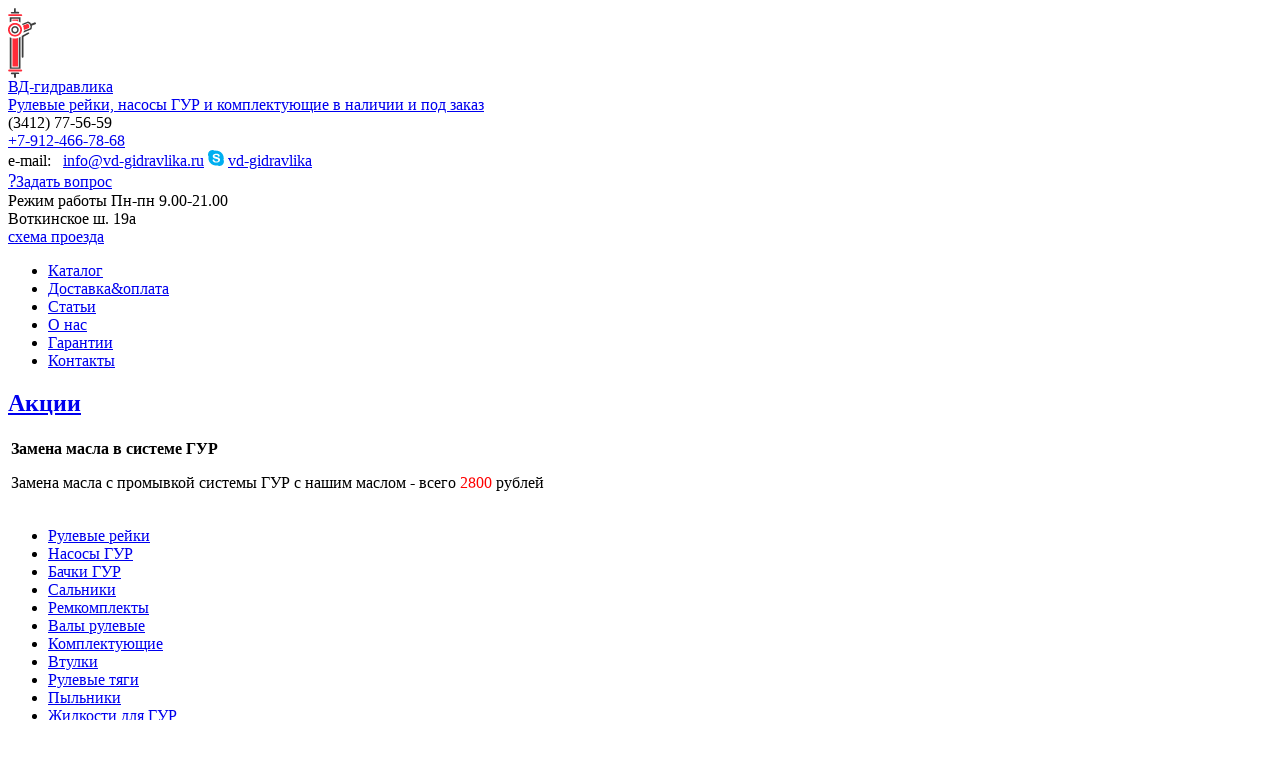

--- FILE ---
content_type: text/html; charset=UTF-8
request_url: https://vd-gidravlika.ru/spares/steering-racks-and-steering-booster-pumps/rul_reiki/2VD0981
body_size: 8125
content:
<!DOCTYPE html PUBLIC "-//W3C//DTD XHTML 1.0 Transitional//EN" "http://www.w3.org/TR/xhtml1/DTD/xhtml1-transitional.dtd">
<html xmlns="http://www.w3.org/1999/xhtml" xml:lang="ru" lang="ru">
<head>
    <script>
      window.g_data = {};
    </script>
    <link rel="stylesheet" type="text/css" href="/static/css/jquery.fancybox.css" />
    <link rel="stylesheet" type="text/css" href="/static/css/select2.min.css" />
    <link rel="shortcut icon" type="image/x-icon" href="/favicon.ico" />

    <meta http-equiv="Content-Type" content="text/html; charset=UTF-8" />
<meta name="keywords" content="купить рулевую рейку, рейка рулевая, ремкомплект рулевой рейки, рулевая рейка форд, рулевая рейка тойота, рулевая рейка ниссан, рейка рулевая мазда, рулевая рейка лансер, купить рулевую рейку ижевск, купить ГУР, купить насос ГУР" />
<meta name="description" content="В компании ВД-гидравлика Вы можете подобрать рулевую рейку на любую модель авто. В наличии и под заказ" />
<link href="/bitrix/cache/css/s1/ahydraulics/kernel_main/kernel_main_v1.css?166573909828585" type="text/css"  rel="stylesheet" />
<link href="/bitrix/cache/css/s1/ahydraulics/template_bd9ffadab8853fb76ae3d63f6f1904dd/template_bd9ffadab8853fb76ae3d63f6f1904dd_v1.css?166573835826221" type="text/css"  data-template-style="true" rel="stylesheet" />
<script type="text/javascript">if(!window.BX)window.BX={};if(!window.BX.message)window.BX.message=function(mess){if(typeof mess=='object') for(var i in mess) BX.message[i]=mess[i]; return true;};</script>
<script type="text/javascript">(window.BX||top.BX).message({'JS_CORE_LOADING':'Загрузка...','JS_CORE_NO_DATA':'- Нет данных -','JS_CORE_WINDOW_CLOSE':'Закрыть','JS_CORE_WINDOW_EXPAND':'Развернуть','JS_CORE_WINDOW_NARROW':'Свернуть в окно','JS_CORE_WINDOW_SAVE':'Сохранить','JS_CORE_WINDOW_CANCEL':'Отменить','JS_CORE_WINDOW_CONTINUE':'Продолжить','JS_CORE_H':'ч','JS_CORE_M':'м','JS_CORE_S':'с','JSADM_AI_HIDE_EXTRA':'Скрыть лишние','JSADM_AI_ALL_NOTIF':'Показать все','JSADM_AUTH_REQ':'Требуется авторизация!','JS_CORE_WINDOW_AUTH':'Войти','JS_CORE_IMAGE_FULL':'Полный размер'});</script>
<script type="text/javascript">(window.BX||top.BX).message({'LANGUAGE_ID':'ru','FORMAT_DATE':'DD.MM.YYYY','FORMAT_DATETIME':'DD.MM.YYYY HH:MI:SS','COOKIE_PREFIX':'BITRIX_SM','SERVER_TZ_OFFSET':'14400','SITE_ID':'s1','SITE_DIR':'/','USER_ID':'','SERVER_TIME':'1768978209','USER_TZ_OFFSET':'0','USER_TZ_AUTO':'Y','bitrix_sessid':'96805ffa5c32bd8b2a4aea3f53f3d26f'});</script>


<script type="text/javascript"  src="/bitrix/cache/js/s1/ahydraulics/kernel_main/kernel_main_v1.js?1665739098380199"></script>
<script type="text/javascript"  src="/bitrix/cache/js/s1/ahydraulics/kernel_main_polyfill_promise/kernel_main_polyfill_promise_v1.js?16657383582506"></script>
<script type="text/javascript" src="/bitrix/js/main/loadext/loadext.min.js?1541956409810"></script>
<script type="text/javascript" src="/bitrix/js/main/loadext/extension.min.js?15419564091304"></script>
<script type="text/javascript" src="/bitrix/js/main/core/core_db.min.js?152817909310247"></script>
<script type="text/javascript" src="/bitrix/js/main/core/core_frame_cache.min.js?153692976411334"></script>
<script type="text/javascript">BX.setJSList(['/bitrix/js/main/core/core.js','/bitrix/js/main/core/core_promise.js','/bitrix/js/main/core/core_ajax.js','/bitrix/js/main/json/json2.min.js','/bitrix/js/main/core/core_ls.js','/bitrix/js/main/core/core_fx.js','/bitrix/js/main/session.js','/bitrix/js/main/core/core_window.js','/bitrix/js/main/date/main.date.js','/bitrix/js/main/core/core_popup.js','/bitrix/js/main/core/core_date.js','/bitrix/js/main/utils.js','/bitrix/js/main/polyfill/promise/js/promise.js','/bitrix/templates/ahydraulics/components/bitrix/menu/navi/script.js']); </script>
<script type="text/javascript">BX.setCSSList(['/bitrix/js/main/core/css/core.css','/bitrix/js/main/core/css/core_popup.css','/bitrix/js/main/core/css/core_date.css','/bitrix/templates/ahydraulics/components/bitrix/menu/navi/style.css','/bitrix/templates/ahydraulics/styles.css','/bitrix/templates/ahydraulics/template_styles.css']); </script>
<script crossorigin="anonymous" async type="text/javascript" src="//api.pozvonim.com/widget/callback/v3/6aa5b4a06ee7924d8784e225aa2bfe3d/connect" id="check-code-pozvonim" charset="UTF-8"></script>



<script type="text/javascript"  src="/bitrix/cache/js/s1/ahydraulics/template_b9c773044fb7c69a53fc879e79ea0eab/template_b9c773044fb7c69a53fc879e79ea0eab_v1.js?1665738358815"></script>
<script type="text/javascript">var _ba = _ba || []; _ba.push(["aid", "4e342fef1fc3faa83fd8197cea410fa9"]); _ba.push(["host", "vd-gidravlika.ru"]); (function() {var ba = document.createElement("script"); ba.type = "text/javascript"; ba.async = true;ba.src = (document.location.protocol == "https:" ? "https://" : "http://") + "bitrix.info/ba.js";var s = document.getElementsByTagName("script")[0];s.parentNode.insertBefore(ba, s);})();</script>


        <title>Рулевые рейки</title>
	<title>Рулевые рейки</title>
	
<meta name="google-site-verification" content="gkmVnyOmSmtfw7PItluKpGRLez5LTC_Z6U7cHPzmjOM" />
<!-- HotLab Microm --></head>
<body>
<div id="panel"></div>
<div id="body">
    <div id="wrap">
        <div id="header">
			<div id="site-name"><div id="logo"><a href="/">
                <!--<a href="/" title="Перейти на главную страницу сайта"> <img src="/include/vd-logo.svg" alt="ВД-Гидравлика" height="70" width="28"> </a>-->


<svg version="1.1" xmlns="http://www.w3.org/2000/svg" xmlns:xlink="http://www.w3.org/1999/xlink" x="0px" y="0px" width="28px" height="70px"
	 viewBox="0 0 28px 70px" style="enable-background:new 0 0 28px 70px;" xml:space="preserve">
<style type="text/css">
	.st0{fill-rule:evenodd;clip-rule:evenodd;fill:#FF2B39;}
	.st1{fill-rule:evenodd;clip-rule:evenodd;fill:#3E3E3E;}
</style>
<g id="l_2">
			<path class="st0" d="M0,21.7c0,3.8,3.1,6.8,7,6.8s7-3,7-6.8c0-3.8-3.1-6.8-7-6.8S0,18,0,21.7z M7,16.7c2.9,0,5.2,2.3,5.2,5.1
				c0,2.8-2.3,5.1-5.2,5.1s-5.2-2.3-5.2-5.1C1.8,19,4.1,16.7,7,16.7z M21.1,17.4c-0.6-1.6-1.8-1.5-1.8-1.5l-4.4,1.7
				c0.6,1.2,1,2.6,1,4c0,0.1,0,0.3,0,0.4l5-2C20.9,20,21.8,19.1,21.1,17.4z M9.9,11.4H4.4V13c0.7-0.2,1.5-0.3,2.3-0.3
				c1.1,0,2.2,0.2,3.2,0.6V11.4z M13.3,6.3H1c-0.5,0-0.9,0.4-0.9,0.9C0.1,7.6,0.5,8,1,8h12.3c0.5,0,0.9-0.4,0.9-0.9
				C14.1,6.7,13.8,6.3,13.3,6.3z M4.4,30.2v28.4h5.5V30c-1,0.4-2.1,0.6-3.2,0.6C5.9,30.5,5.1,30.4,4.4,30.2z M13.3,61.6H1
				c-0.5,0-0.9,0.4-0.9,0.9s0.4,0.9,0.9,0.9h12.3c0.5,0,0.9-0.4,0.9-0.9S13.8,61.6,13.3,61.6z"/>

</g>
<g id="l_3">
			<path class="st1" d="M10.7,59.4H3.5V30c-0.6-0.2-1.2-0.5-1.7-0.9v31.7h10.6v-32c-0.5,0.4-1.1,0.7-1.7,1V59.4z M1.8,14.3
				c0.5-0.3,1.1-0.6,1.7-0.9v-2.6h7.2v2.7c0.6,0.3,1.2,0.6,1.7,1V9.2H1.8V14.3z M27.9,15.2l-0.1-0.3c-0.2-0.5-0.6-0.7-0.9-0.6
				l-3.8,1.5c-1.3-2.4-3.4-2.2-3.4-2.2L13.9,16c0.3,0.4,0.6,0.7,0.8,1.1l4.9-2c0,0,0.8,0,1.5,0.6c0.1,0.1,0.1,0.1,0.2,0.2
				c0.2,0.2,0.4,0.5,0.6,0.9c0.1,0.1,0.1,0.2,0.2,0.4c0.1,0.2,0.2,0.4,0.2,0.6c0,0.1,0.1,0.3,0.1,0.4c0.1,0.4,0.1,0.8,0,1.1
				c0,0.1,0,0,0,0.1c0,0-0.1,0.2-0.1,0.2c-0.2,0.7-0.6,0.9-0.6,0.9l-5.8,2.3c-0.1,0.6-0.2,1.2-0.4,1.8l7.5-3.1c0,0,1.3-1,0.8-3.8
				l3.9-1.6C28,16.1,28.1,15.6,27.9,15.2z M3.7,5.6h6.6c0.5,0,0.9-0.4,0.9-0.9c0-0.5-0.4-0.9-0.9-0.9H7.8v-3C7.8,0.4,7.4,0,7,0
				C6.5,0,6.1,0.4,6.1,0.9v3H3.7c-0.5,0-0.9,0.4-0.9,0.9C2.8,5.2,3.2,5.6,3.7,5.6z M10.3,64.5H3.7c-0.5,0-0.9,0.4-0.9,0.9
				c0,0.5,0.4,0.9,0.9,0.9h2.4v3C6.1,69.6,6.5,70,7,70c0.5,0,0.9-0.4,0.9-0.9v-3h2.4c0.5,0,0.9-0.4,0.9-0.9
				C11.1,64.9,10.7,64.5,10.3,64.5z M19.9,24.5l-5.5,3c0,0,0,0,0,0c-0.4,0.1-0.7,0.4-0.7,0.8v20.6c0,0.5,0.4,0.9,0.9,0.9
				c0.5,0,0.9-0.4,0.9-0.9c0,0,0-15.3,0-19.2c0-0.5-0.2-0.8,0.7-1.3c1.4-0.8,4.6-2.5,4.6-2.5c0.4-0.2,0.6-0.8,0.4-1.2
				S20.3,24.3,19.9,24.5z M7,25.5c2.1,0,3.7-1.7,3.7-3.7c0-2.1-1.7-3.7-3.7-3.7c-2.1,0-3.7,1.7-3.7,3.7C3.2,23.9,4.9,25.5,7,25.5z
				 M7,19.6c1.2,0,2.2,1,2.2,2.2s-1,2.2-2.2,2.2s-2.2-1-2.2-2.2S5.7,19.6,7,19.6z"/>
</g>
</svg>
</a>
            </div>
            <div class="name"><a href="/" title="Перейти на главную страницу сайта">
                ВД-гидравлика				</a></div>
            <div class="slogan"><a href="/" title="Перейти на главную страницу сайта">
                Рулевые рейки, насосы ГУР и комплектующие в наличии и под заказ				</a></div></div>
            <div class="contacts">
                <div class="phones">
                    <div class="phoneN1"><span class="phone-code">(3412)</span>&nbsp;77-56-59</div>
                    <div class="phoneN2"><a href="tel:+79124667868">+7-912-466-78-68</a></div>
                </div>
                <div class="mail-skype">
					<span class="contact-item">
						<span class="mail-label">e-mail: &nbsp;</span>
					<a href="mailto:info@vd-gidravlika.ru">info@vd-gidravlika.ru</a>					</span>
					<span class="contact-item"><svg version="1.1" id="Слой_1" xmlns="http://www.w3.org/2000/svg" xmlns:xlink="http://www.w3.org/1999/xlink" x="0px" y="0px"
	 viewBox="0 3 16 16" height="16px" width="16px" style="enable-background:new 0 3 16 16;" xml:space="preserve">
<style type="text/css">
	.st01{fill:#00AFF0;}
	.st11{fill:#FFFFFF;}
</style>
<a xlink:href="skype:vd-gidravlika?call">
<path class="st01" d="M15.5,12.7c0.1-0.5,0.2-1.1,0.2-1.6c0-4.1-3.4-7.5-7.6-7.5c-0.4,0-0.9,0-1.3,0.1C6.1,3.3,5.3,3,4.5,3
	C2,3,0,5,0,7.4C0,8.2,0.2,9,0.6,9.6c-0.1,0.5-0.2,1-0.2,1.5c0,4.1,3.4,7.4,7.6,7.4c0.5,0,0.9,0,1.4-0.1c0.6,0.3,1.3,0.6,2.1,0.6
	c2.4,0,4.4-2,4.4-4.4C16,13.9,15.8,13.3,15.5,12.7z"/>
<path class="st11" d="M11.6,14.2c-0.3,0.4-0.7,0.7-1.3,1c-0.6,0.2-1.2,0.4-2,0.4c-0.9,0-1.7-0.2-2.3-0.5c-0.4-0.2-0.8-0.5-1-0.9
	c-0.3-0.4-0.4-0.8-0.4-1.1c0-0.2,0.1-0.4,0.2-0.5c0.2-0.2,0.4-0.2,0.6-0.2c0.2,0,0.4,0.1,0.5,0.2c0.1,0.1,0.3,0.3,0.4,0.5
	c0.1,0.3,0.2,0.5,0.4,0.7C6.8,14,7,14.1,7.3,14.3c0.3,0.1,0.6,0.2,1,0.2c0.6,0,1-0.1,1.4-0.4c0.4-0.2,0.5-0.5,0.5-0.9
	c0-0.3-0.1-0.5-0.3-0.7c-0.2-0.2-0.4-0.3-0.7-0.4C8.9,12,8.5,11.9,8,11.8c-0.7-0.1-1.2-0.3-1.7-0.5s-0.8-0.5-1.1-0.8
	S4.8,9.7,4.8,9.2s0.1-0.9,0.4-1.3C5.5,7.5,5.9,7.2,6.4,7c0.5-0.2,1.2-0.3,1.9-0.3c0.6,0,1.1,0.1,1.5,0.2c0.4,0.1,0.8,0.3,1.1,0.5
	c0.3,0.2,0.5,0.4,0.6,0.7c0.1,0.2,0.2,0.5,0.2,0.7s-0.1,0.4-0.2,0.6c-0.2,0.2-0.4,0.3-0.6,0.3s-0.4-0.1-0.5-0.2
	C10.3,9.4,10.2,9.2,10,9C9.8,8.7,9.6,8.4,9.4,8.2S8.8,7.9,8.2,7.9C7.7,7.9,7.3,8,7,8.2C6.7,8.4,6.5,8.6,6.5,8.9
	c0,0.2,0.1,0.3,0.2,0.4c0.1,0.1,0.2,0.2,0.4,0.3c0.2,0.1,0.4,0.2,0.5,0.2C7.8,9.9,8.1,9.9,8.5,10c0.5,0.1,1,0.2,1.4,0.4
	c0.4,0.1,0.8,0.3,1.1,0.5c0.3,0.2,0.5,0.4,0.7,0.8c0.2,0.3,0.3,0.7,0.3,1.1C12,13.3,11.9,13.7,11.6,14.2z"/>
</a>
</svg>
<a href="skype:vd-gidravlika?call"><span>vd-gidravlika</span></a>					</span>
                 </div>

            </div>
			<div class="registration master">
					<a href="#data" class="fancybox" id="inline"><big>?</big><span>Задать вопрос</span></a>
<!-- вставка формы задать вопрос -->

<div style="display:none"><div id="data">
				<div class="order-add">

<p>Есть вопросы к нашим специалистам? Получите ответы по e-mail или телефону.</p>

<form enctype="multipart/form-data" method="post" action="/ask-the-expert/" name="question_add">
	<input type="hidden" value="73c4b9495b1f9e72e8e0e40d0ec20c69" id="sessid" name="sessid">	
	<input type="hidden" value="Вопрос эксперту" name="PROPERTY[NAME][0]">
	<div class="order-form-item">
		<span class="order-item-input">
			<input name="PROPERTY[PREVIEW_TEXT][0]" type="text" class="PREVIEW_TEXT"  value="Марка и модель автомобиля"  onfocus="if (this.value == 'Марка и модель автомобиля') {this.value = '';}" onblur="if (this.value == '') {this.value = 'Марка и модель автомобиля';}">
		</span>
	<div class="order-form-item">
		<span class="order-item-name">Причина обращения: <span class="starrequired">*</span></span>
		<span class="order-item-input"><textarea name="PROPERTY[DETAIL_TEXT][0]" rows="5" cols="30" class="DETAIL_TEXT"></textarea></span>
	</div>
	<div class="order-form-item">
		<span class="order-item-input">
			<input type="text" name="PROPERTY[6][0]" class="prop_phone"  value="Телефон *"  onfocus="if (this.value == 'Телефон *') {this.value = '';}" onblur="if (this.value == '') {this.value = 'Телефон *';}">
		</span>
	</div>
	<div class="order-form-item">
		<span class="order-item-input">
			<input type="text" name="PROPERTY[7][0]" class="prop_mail"  value="E-mail"  onfocus="if (this.value == 'E-mail') {this.value = '';}" onblur="if (this.value == '') {this.value = 'E-mail';}">
		</span>
	</div>
	<div class="order-form-item">
		<span class="order-item-name">Введите код с картинки&nbsp;<span class="starrequired">*</span>:</span>
		<span class="order-item-input">
			<input type="hidden" value="0d34258aeeb77a698324201a06802d24" name="captcha_sid">
			<img width="180" height="40" alt="CAPTCHA" src="/bitrix/tools/captcha.php?captcha_sid=0d34258aeeb77a698324201a06802d24">
			<input type="text" value="" maxlength="50" name="captcha_word" class="text_capcha">
		</span>
	</div>
	<div class="order-form-item"><input type="submit" value="Отправить вопрос" name="iblock_submit" class="submit"></div>
	<div class="order-form-item">Поля, отмеченные <span class="starrequired">*</span>, обязательны для заполнения.</div>
</form>
	</div></div>
	</div></div>
<!-- конец формы задать вопрос -->


                </div>
                <!--<div class="address">
                    e-mail: <a href="mailto:info@vd-gidravlika.ru">info@vd-gidravlika.ru</a> <br>                    <p><a href="/our_works/contacts/">схема проезда</a></p>
                </div> -->
            <div class="shedule">
				<h7>Режим работы</h7>
                Пн-пн 9.00-21.00<br>
 Воткинское ш. 19а<br>
 <a href="/contacts/index.php">схема проезда</a><br>            </div>
        </div>

        <div id="menu">

            
<ul id="navi">
            <li class="invisible-m selected">
        <a href="/spares/">Каталог</a>
    </li>
            <li class="">
        <a href="/delivery_and_payment.php">Доставка&оплата</a>
    </li>
            <li class="invisible">
        <a href="/tips-car-owner/">Статьи</a>
    </li>
            <li class="invisible">
        <a href="/our_works/">О нас</a>
    </li>
            <li class="">
        <a href="/warranty.php">Гарантии</a>
    </li>
            <li class="">
        <a href="/contacts/index.php">Контакты</a>
    </li>
    </ul>

        </div>
        <div id="content">
            <div id="sidebar">

					                <h2><a href="/special-offers/" >Акции</a></h2>
                <div class="offer">
                    <div id="comp_a79d8399e3d4dc5c50b7155e6066487b">
			<table class="left-column-special-offers">	
			<tr>
				<td>
										<strong>Замена масла в системе ГУР</strong>
										<p>Замена масла с промывкой системы ГУР с нашим маслом - всего <span style="color: #ff0000;">2800</span> рублей</p>
				</td>
			</tr>
		</table>
			
</div>                </div>
            </div>
            <div id="workarea" class="center-content">
 
<ul class="sub-menu">
		<li class="sub-menu-item  selected"><a href="/spares/steering-racks-and-steering-booster-pumps/rul_reiki/">Рулевые рейки</a></li>
		<li class="sub-menu-item "><a href="/spares/steering-racks-and-steering-booster-pumps/Nasosy_GUR/">Насосы ГУР</a></li>
		<li class="sub-menu-item "><a href="/spares/steering-racks-and-steering-booster-pumps/saling_tank/">Бачки ГУР</a></li>
		<li class="sub-menu-item "><a href="/spares/oil-seal/">Сальники</a></li>
		<li class="sub-menu-item "><a href="/spares/steering-racks-and-steering-booster-pumps/repair_kit/">Ремкомплекты</a></li>
		<li class="sub-menu-item "><a href="/spares/steering-racks-and-steering-booster-pumps/stocks/">Валы рулевые</a></li>
		<li class="sub-menu-item "><a href="/spares/steering-racks-and-steering-booster-pumps/accessories/">Комплектующие</a></li>
		<li class="sub-menu-item "><a href="/spares/steering-racks-and-steering-booster-pumps/sleeve/">Втулки</a></li>
		<li class="sub-menu-item "><a href="/spares/steering-racks-and-steering-booster-pumps/control_rod/">Рулевые тяги</a></li>
		<li class="sub-menu-item "><a href="/spares/steering-racks-and-steering-booster-pumps/seal_kit/">Пыльники</a></li>
		<li class="sub-menu-item "><a href="/spares/steering-racks-and-steering-booster-pumps/oil/">Жидкости для ГУР</a></li>
		<li class="sub-menu-item "><a href="/spares/teflon_rings/">Тефлоновые кольца</a></li>
	</ul>
				<h1 class="page-name">Рулевые рейки</h1>
<script type="text/javascript">if (window.location.hash != '' && window.location.hash != '#') top.BX.ajax.history.checkRedirectStart('bxajaxid', '0e8a0410183efd91d5e97dc7e17d8fc2')</script><div id="comp_0e8a0410183efd91d5e97dc7e17d8fc2">
<div class="errortext">Элемент не найден!</div>
 </div><script type="text/javascript">if (top.BX.ajax.history.bHashCollision) top.BX.ajax.history.checkRedirectFinish('bxajaxid', '0e8a0410183efd91d5e97dc7e17d8fc2');</script><script type="text/javascript">top.BX.ready(BX.defer(function() {window.AJAX_PAGE_STATE = new top.BX.ajax.component('comp_0e8a0410183efd91d5e97dc7e17d8fc2'); top.BX.ajax.history.init(window.AJAX_PAGE_STATE);}))</script><br>
            </div>
        </div>
<div id="bifooter">
                <div class="phones">
                    <div class="phoneN1"><span class="phone-code">(3412)</span>&nbsp;77-56-59</div>
                    <div class="phoneN2"><a href="tel:+79124667868">+7-912-466-78-68</a></div>
                </div>
                <div class="mail-skype"><span class="contact-item">
					<span class="mail-label"></span><a href="mailto:info@vd-gidravlika.ru">info@vd-gidravlika.ru</a></span>
					<span class="contact-item"><svg version="1.1" id="Слой_1" xmlns="http://www.w3.org/2000/svg" xmlns:xlink="http://www.w3.org/1999/xlink" x="0px" y="0px"
	 viewBox="0 3 16 16" height="16px" width="16px" style="enable-background:new 0 3 16 16;" xml:space="preserve">
<style type="text/css">
	.st01{fill:#00AFF0;}
	.st11{fill:#FFFFFF;}
</style>
<a xlink:href="skype:vd-gidravlika?call">
<path class="st01" d="M15.5,12.7c0.1-0.5,0.2-1.1,0.2-1.6c0-4.1-3.4-7.5-7.6-7.5c-0.4,0-0.9,0-1.3,0.1C6.1,3.3,5.3,3,4.5,3
	C2,3,0,5,0,7.4C0,8.2,0.2,9,0.6,9.6c-0.1,0.5-0.2,1-0.2,1.5c0,4.1,3.4,7.4,7.6,7.4c0.5,0,0.9,0,1.4-0.1c0.6,0.3,1.3,0.6,2.1,0.6
	c2.4,0,4.4-2,4.4-4.4C16,13.9,15.8,13.3,15.5,12.7z"/>
<path class="st11" d="M11.6,14.2c-0.3,0.4-0.7,0.7-1.3,1c-0.6,0.2-1.2,0.4-2,0.4c-0.9,0-1.7-0.2-2.3-0.5c-0.4-0.2-0.8-0.5-1-0.9
	c-0.3-0.4-0.4-0.8-0.4-1.1c0-0.2,0.1-0.4,0.2-0.5c0.2-0.2,0.4-0.2,0.6-0.2c0.2,0,0.4,0.1,0.5,0.2c0.1,0.1,0.3,0.3,0.4,0.5
	c0.1,0.3,0.2,0.5,0.4,0.7C6.8,14,7,14.1,7.3,14.3c0.3,0.1,0.6,0.2,1,0.2c0.6,0,1-0.1,1.4-0.4c0.4-0.2,0.5-0.5,0.5-0.9
	c0-0.3-0.1-0.5-0.3-0.7c-0.2-0.2-0.4-0.3-0.7-0.4C8.9,12,8.5,11.9,8,11.8c-0.7-0.1-1.2-0.3-1.7-0.5s-0.8-0.5-1.1-0.8
	S4.8,9.7,4.8,9.2s0.1-0.9,0.4-1.3C5.5,7.5,5.9,7.2,6.4,7c0.5-0.2,1.2-0.3,1.9-0.3c0.6,0,1.1,0.1,1.5,0.2c0.4,0.1,0.8,0.3,1.1,0.5
	c0.3,0.2,0.5,0.4,0.6,0.7c0.1,0.2,0.2,0.5,0.2,0.7s-0.1,0.4-0.2,0.6c-0.2,0.2-0.4,0.3-0.6,0.3s-0.4-0.1-0.5-0.2
	C10.3,9.4,10.2,9.2,10,9C9.8,8.7,9.6,8.4,9.4,8.2S8.8,7.9,8.2,7.9C7.7,7.9,7.3,8,7,8.2C6.7,8.4,6.5,8.6,6.5,8.9
	c0,0.2,0.1,0.3,0.2,0.4c0.1,0.1,0.2,0.2,0.4,0.3c0.2,0.1,0.4,0.2,0.5,0.2C7.8,9.9,8.1,9.9,8.5,10c0.5,0.1,1,0.2,1.4,0.4
	c0.4,0.1,0.8,0.3,1.1,0.5c0.3,0.2,0.5,0.4,0.7,0.8c0.2,0.3,0.3,0.7,0.3,1.1C12,13.3,11.9,13.7,11.6,14.2z"/>
</a>
</svg>
<a href="skype:vd-gidravlika?call"><span>vd-gidravlika</span></a></span>
					<span class="contact-item"><svg version="1.1" id="Layer_1" xmlns="http://www.w3.org/2000/svg" xmlns:xlink="http://www.w3.org/1999/xlink" x="0px" y="0px"
	 viewBox="244 -247 512 512" width="16px" height="16px" style="enable-background:new 244 -247 512 512;" xml:space="preserve">
<style type="text/css">
	.st0v{fill:#2F4F75;}
	.st1v{fill:#1B5791;}
	.st2v{fill:#FFFFFF;}
	.st3v{fill:#1D3349;}
</style>
		 <a xlink:href="http://vk.com/vdgidravlika">
<path class="st0v" d="M756,185c0,44.2-35.8,80-80,80H324c-44.2,0-80-35.8-80-80v-352c0-44.2,35.8-80,80-80h352c44.2,0,80,35.8,80,80
	V185z"/>
<polygon class="st1v" points="-595.6,-120.3 -600.7,-125.5 -600.7,-115.1 "/>
<path class="st2" d="M602.1,210.2l1.2,1.2C602.9,211.1,602.5,210.6,602.1,210.2z"/>
<g>
	<g>
		<path class="st3v" d="M496-13c8.8-0.3,15.7-1.7,20.9-3.8c7.1-2.9,11.9-6.6,14-11.2c2.2-4.6,3.3-9.9,3.3-15.9
			c0-4.6-1.3-9.2-3.9-13.9c-2.5-4.6-7-8.1-13.5-10.3c-5.8-2-13.1-3.1-21.7-3.3c-8.6-0.2-11.2-0.3-26.8-0.3H461v59.2h12.4
			C485.9-12.5,487.1-12.7,496-13z"/>
		<path class="st3" d="M505.3,103.5c9.6-0.1,18.5-1.8,26.6-4.9c8.3-3.2,14-7.3,17.1-12.5c3.1-5.2,4.7-11.2,4.7-18
			c0-8.9-1.9-13.8-5.7-18.6c-3.8-4.9-10.2-8.5-19.3-10.9c-6.2-1.6-14.8-2.5-25.7-2.6c-10.9-0.1-12.7-0.2-24.6-0.2H461v67.9h5.8
			C489.1,103.7,495.6,103.6,505.3,103.5z"/>
		<path class="st3" d="M609.8-97.5c2.5,2.6,4.7,5.3,6.6,8.3c5.8,9.1,8.6,19.5,8.6,31.1c0,13.5-4,25.5-11.8,35.8
			c-7.9,10.4-19,18.4-33.3,24.2v1.5c20.2,3.7,28.6,11.2,40.3,22.6c11.8,11.4,17.6,26.4,17.6,45.1c0,13.5-3,25.6-9,36.3
			c-6,10.7-14.3,19.5-24.7,26.6c-12.1,8.2-25.5,14.1-40,17.7c-14.5,3.5-33,5.3-55.4,5.3H374.4L482.4,265H676c44.2,0,80-35.8,80-80
			V48.7L609.8-97.5z"/>
	</g>
</g>
<path class="st2v" d="M503,36c-10.9-0.1-12.7-0.2-24.6-0.2H461v67.9h5.8c22.3,0,28.8-0.1,38.5-0.2c9.6-0.1,18.5-1.8,26.6-4.9
	c8.3-3.2,14-7.3,17.1-12.5c3.1-5.2,4.7-11.2,4.7-18c0-8.9-1.9-13.8-5.7-18.6c-3.8-4.9-10.2-8.5-19.3-10.9
	C522.4,37,513.9,36.1,503,36L503,36z M516.9-68.2c-5.8-2-13.1-3.1-21.7-3.3c-8.6-0.2-11.2-0.3-26.8-0.3H461v59.2h12.4
	c12.5,0,13.7-0.2,22.5-0.5c8.8-0.3,15.7-1.7,20.9-3.8c7.1-2.9,11.9-6.6,14-11.2c2.2-4.6,3.3-9.9,3.3-15.9c0-4.6-1.3-9.2-3.9-13.9
	C527.8-62.5,523.3-65.9,516.9-68.2L516.9-68.2z M493.9-123.1c24.9,0,50.6,0.7,62.1,2.2c11.5,1.5,23,4.8,34.2,9.9
	c11.7,5.4,20.4,12.7,26.1,21.7C622.2-80,625-69.7,625-58c0,13.5-4,25.5-11.8,35.8c-7.9,10.4-19,18.4-33.3,24.2v1.5
	c20.2,3.7,28.6,11.2,40.3,22.6c11.8,11.4,17.6,26.4,17.6,45.1c0,13.5-3,25.6-9,36.3c-6,10.7-14.3,19.5-24.7,26.6
	c-12.1,8.2-25.5,14.1-40,17.7c-14.5,3.5-33,5.3-55.4,5.3H374.4v-280L493.9-123.1L493.9-123.1z"/>
</a>
</svg>

<a href="http://vk.com/vdgidravlika"><span>vk.com/vdgidravlika</span></a></span>
                 </div>
            <div class="shedule">
                Пн-пн 9.00-21.00<br>
 Воткинское ш. 19а<br>
 <a href="/contacts/index.php">схема проезда</a><br>            </div>
	<p><a>Полная версия</a></p>
 </div>
        <div id="footer">
            <div class="bottom-menu">
                
<ul class="menu-bottom">
		<li class="menu-bottom__item"><a href="/delivery_and_payment.php">Доставка и оплата</a></li>
		<li class="menu-bottom__item"><a href="/warranty.php">Гарантии</a></li>
	</ul>            </div>
            <div class="dev-count">
				<a class="login" href="/login" title="вход на сайт"><img src="/bitrix/templates/ahydraulics/images/login.png" width="16px" height="16px"></a>

                <!-- Yandex.Metrika informer -->
                <div><a href="https://metrika.yandex.ru/stat/?id=24760523&amp;from=informer"
                   target="_blank" rel="nofollow">
                  <img src="//bs.yandex.ru/informer/24760523/3_0_EFEFEFFF_EFEFEFFF_0_pageviews"
                       style="width:88px; height:31px; border:0;" alt="Яндекс.Метрика"
                       title="Яндекс.Метрика: данные за сегодня (просмотры, визиты и уникальные посетители)"
                       onclick="try{Ya.Metrika.informer({i:this,id:24760523,lang:'ru'});return false}catch(e){}" />
					</a></div>
                <!-- /Yandex.Metrika informer -->

                <!-- Yandex.Metrika counter -->
                <noscript>
                  <div>
                    <img src="//mc.yandex.ru/watch/24760523" style="position:absolute; left:-9999px;" alt="" />
                  </div>
                </noscript>
                <!-- /Yandex.Metrika counter -->
                <p></p>
            </div>
            <div class="copy">© ВД-Гидравлика</div>

        </div>
		<div class="registration tech"><a href="http://remont.vd-gidravlika.ru">Нужен ремонт?</a></div>
    </div>

</div>
<script src="/static/js/require.min.js" data-main="/static/js/script"></script>
</body>
</html>


--- FILE ---
content_type: application/javascript
request_url: https://vd-gidravlika.ru/static/js/script.js
body_size: 2627
content:
require.config({
    paths: {
        jquery: [
            '//cdnjs.cloudflare.com/ajax/libs/jquery/2.1.1/jquery',
            'jquery.min'
        ],
        fancybox: [
            '//cdnjs.cloudflare.com/ajax/libs/fancybox/2.1.5/jquery.fancybox.pack',
            'jquery.fancybox.pack'
        ],
        select2: 'select2.min',
        mousewheel: [
            '//cdnjs.cloudflare.com/ajax/libs/jquery-mousewheel/3.0.6/jquery.mousewheel.min',
            'jquery.mousewheel-3.0.6.pack'
        ]
    },
    shim: {
        fancybox: {
            deps: ['jquery', 'mousewheel'],
            exports: 'jQuery.fn.fancybox'
        },
        select2: {
            deps: ['jquery'],
            exports: 'jQuery.fn.select2'
        },
        mousewheel: {
            deps: ['jquery'],
            exports: 'jQuery.fn.mousewheel'
        },
    }
});


function getCookie (name) {
  var matches = document.cookie.match(new RegExp(
    "(?:^|; )" + name.replace(/([\.$?*|{}\(\)\[\]\\\/\+^])/g, '\\$1') + "=([^;]*)"
  ));
  return matches ? decodeURIComponent(matches[1]) : undefined;
}


function spares_filter(models, list_id, list_url, list_args) {
    'use strict';

    var $area = $('#' + list_id);
    var $filter = $('.filter');
    var $brands = $('.filter__brand');
    var $models = $('.filter__models');

    function update_models() {
        var brand = $brands.filter(':checked').val();
        var $input;
        var $columns = $('.filter__models-column');
        var column_count;

        $columns.html('');
        if(!!models[brand]) {
            column_count = Math.ceil(models[brand].length / 2);
            for(var i = 0; i < models[brand].length; i++) {
                $input = $('<input />', {
                    type: 'radio',
                    name: 'arrFilter_pf[PROPERTY_MODEL]',
                    class: 'filter__model',
                    value: models[brand][i].id,
                    change: ajax
                });
                $('<label />', {
                    class: 'filter__model-label',
                    text: models[brand][i].name
                })
                    .prepend($input)
                    .appendTo($columns[Math.floor(i / column_count)]);
            }
            $models.show();
        }
    }

    function ajax() {
        var args = $.extend(true, {}, list_args);

        $.each($filter.serializeArray(), function(index, kv) {
            args[kv.name] = kv.value;
        });

        $.ajax({
            url: list_url,
            data: args,
            success: function(data) {
                $area.html(data);
            }
        });
    };

    $filter
        .find('.filter__submit, .filter__reset')
        .hide();

    $brands.change(update_models);

    $filter
        .find('input, textarea, select')
        .filter(':not(.filter__brand)')
        .change(ajax);
}


function price_filter(table_id) {
    'use strict';

    var $brands = $('.filter__brand');
    var $table = $('#' + table_id);

    function filter_table() {
        var brand = $brands.filter(':checked').val();
        if (!brand) {
            return;
        }
        $table.find('tr.model').hide();
        $table.find('tr.brand-' + brand).show();
    }

    $table.find('th').each(function() {
        $(this).attr('width', $(this).width() + 'px');
    });

    $brands.change(filter_table);
    filter_table();
}


require([
    'jquery',
    'fancybox',
    'select2'
], function ($) {
    'use strict';

    function ajax($form, $area, list_url, list_args) {
        var args = $.extend(true, {}, list_args);

        $.each($form.serializeArray(), function(index, kv) {
            args[kv.name] = kv.value;
        });

        $.ajax({
            url: list_url,
            data: args,
            success: function(data) {
                $area.html(data);
            }
        });
    };


    // fancybox
    (function () {
        $('.fancybox').fancybox({
            helpers: {
                overlay: {
                    locked: false
                }
            }
        });
    })();

    // slider
    (function () {
        var index = 0;
        var $image_container = $('.slider-image-container');
        var $info_container = $('.slider-info-container');
        var $dotes = $('<ul>').addClass('slider-dotes').appendTo('.slider-image-frame');
        var len = $image_container.children().length;
        for (var i = 0; i < len; i++) {
            $('<li />', {
                class: 'slider-dotes-item',
                click: function () {
                    set($(this).index());
                }
            }).appendTo($dotes);
        };
        $dotes.children().first().toggleClass('active');
        var set = function(i) {
            offset = (i - index + len) % len;
            for(var j = 0; j < offset; j++) {
                $image_container.children().first().appendTo($image_container);
                $info_container.children().first().appendTo($info_container);
            }
            $($dotes.children()[index]).toggleClass('active');
            index = i;
            $($dotes.children()[index]).toggleClass('active');
        }
        var next = function() {
            $image_container.children().first().clone().appendTo($image_container);
            $image_container.animate({marginLeft: -640}, {duration: 500, queue: false, complete: function() {
                $image_container.css({marginLeft: 0}).children().first().remove();
                $($dotes.children()[index]).toggleClass('active');
                index = (index + 1) % len;
                $($dotes.children()[index]).toggleClass('active');
            }});
            $info_container.children().first().clone().appendTo($info_container);
            $info_container.animate({marginTop: -360}, {duration: 500, queue: false, complete: function() {
                $info_container.css({marginTop: 0}).children().first().remove();
            }});
        }
        var interval = setInterval(function() {
            next();
        }, 8000);
        $('.slider').hover(function() {
            clearInterval(interval);
        }, function() {
            interval = setInterval(function() {
                next();
            }, 8000);
        });
    })();

    // page specific functions
    if (typeof window.g_data.page_type != 'undefined') {
        if (window.g_data.page_type == 'spares') {
            spares_filter(window.g_data.models,
                          window.g_data.list_id,
                          window.g_data.list_url,
                          window.g_data.list_args);

        } else if (window.g_data.page_type == 'prices') {
            price_filter(window.g_data.table_id);
        }
    }

    if (window.g_data.filter_type === 'select') {
        (function () {
            var $filter = $('.filter');
            var $area = $('#' + window.g_data.list_id);
            var $brand = $('#filter__brand');
            var $model = $('#filter__model');

            var formatBrand = function (state) {
                if (!state.id) {
                    return state.text;
                }
                var $state = $('<span><img src="' + state.element.dataset.img + '"/>' + state.text + '</span>');

                return $state;
            };

            $brand.on('change', function () {
                var i;
                var brand = $brand.val();
                var models = window.g_data.models[brand];
                $model.html('<option></option>');
                for (i = 0; i < models.length; i++) {
                    $('<option>', {
                        value: models[i].id,
                        text: models[i].name
                    }).appendTo($model);
                }
                $model.select2({
                    placeholder: "Выберите модель",
                    allowClear: true
                });
                $model.parent().show();
            });

            $filter.on('change', function () {
                ajax($filter, $area, window.g_data.list_url, window.g_data.list_args);
            });

            $brand.select2({
                placeholder: "Выберите марку",
                templateResult: formatBrand,
                allowClear: true
            });

            $filter
                .find('.filter__submit, .filter__reset')
                .hide();
        })();
    }


    (function (d, w, c) {
        (w[c] = w[c] || []).push(function() {
            try {
                w.yaCounter24760523 = new Ya.Metrika({id:24760523,
                        webvisor:true,
                        clickmap:true,
                        trackLinks:true,
                        accurateTrackBounce:true});
            } catch(e) { }
        });

        var n = d.getElementsByTagName("script")[0],
            s = d.createElement("script"),
            f = function () { n.parentNode.insertBefore(s, n); };
        s.type = "text/javascript";
        s.async = true;
        s.src = (d.location.protocol == "https:" ? "https:" : "http:") + "//mc.yandex.ru/metrika/watch.js";

        if (w.opera == "[object Opera]") {
            d.addEventListener("DOMContentLoaded", f, false);
        } else { f(); }
    })(document, window, "yandex_metrika_callbacks");
});
